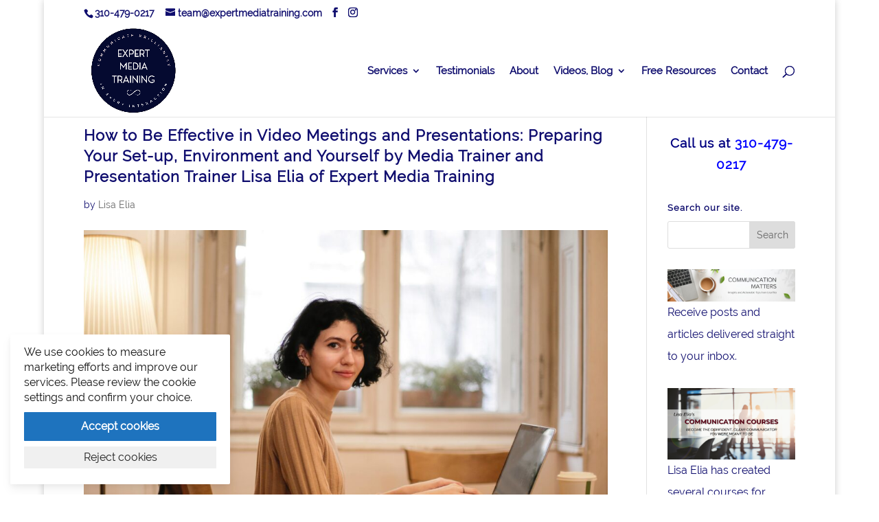

--- FILE ---
content_type: text/html; charset=UTF-8
request_url: https://expertmediatraining.com/effective-video-meetings-presentations-your-set-up-environment-and-yourself/woman-working-at-home-3915870/
body_size: 14225
content:
<!DOCTYPE html><html lang="en-US"><head><meta charset="UTF-8" /><meta http-equiv="X-UA-Compatible" content="IE=edge"><link rel="pingback" href="https://expertmediatraining.com/xmlrpc.php" /><meta name='robots' content='index, follow, max-image-preview:large, max-snippet:-1, max-video-preview:-1' /> <script data-cfasync="false" data-pagespeed-no-defer>window.dataLayerPYS = window.dataLayerPYS || [];</script> <title>How to Be Effective in Video Meetings and Presentations: Preparing Your Set-up, Environment and Yourself by Media Trainer and Presentation Trainer Lisa Elia of Expert Media Training - EXPERT MEDIA TRAINING®</title><link rel="canonical" href="https://expertmediatraining.com/effective-video-meetings-presentations-your-set-up-environment-and-yourself/woman-working-at-home-3915870/" /><meta property="og:locale" content="en_US" /><meta property="og:type" content="article" /><meta property="og:title" content="How to Be Effective in Video Meetings and Presentations: Preparing Your Set-up, Environment and Yourself by Media Trainer and Presentation Trainer Lisa Elia of Expert Media Training - EXPERT MEDIA TRAINING®" /><meta property="og:description" content="Image of woman on computer for blog post on How to Be Effective in Video Meetings and Presentations: Preparing Your Set-up, Environment and Yourself by Media Trainer and Presentation Trainer Lisa Elia of Expert Media Training" /><meta property="og:url" content="https://expertmediatraining.com/effective-video-meetings-presentations-your-set-up-environment-and-yourself/woman-working-at-home-3915870/" /><meta property="og:site_name" content="EXPERT MEDIA TRAINING®" /><meta property="article:publisher" content="https://www.facebook.com/ExpertMediaTraining" /><meta property="article:modified_time" content="2020-06-17T03:10:19+00:00" /><meta property="og:image" content="https://expertmediatraining.com/effective-video-meetings-presentations-your-set-up-environment-and-yourself/woman-working-at-home-3915870" /><meta property="og:image:width" content="2560" /><meta property="og:image:height" content="1707" /><meta property="og:image:type" content="image/jpeg" /><meta name="twitter:card" content="summary_large_image" /> <script type="application/ld+json" class="yoast-schema-graph">{"@context":"https://schema.org","@graph":[{"@type":"WebPage","@id":"https://expertmediatraining.com/effective-video-meetings-presentations-your-set-up-environment-and-yourself/woman-working-at-home-3915870/","url":"https://expertmediatraining.com/effective-video-meetings-presentations-your-set-up-environment-and-yourself/woman-working-at-home-3915870/","name":"How to Be Effective in Video Meetings and Presentations: Preparing Your Set-up, Environment and Yourself by Media Trainer and Presentation Trainer Lisa Elia of Expert Media Training - EXPERT MEDIA TRAINING®","isPartOf":{"@id":"https://expertmediatraining.com/#website"},"primaryImageOfPage":{"@id":"https://expertmediatraining.com/effective-video-meetings-presentations-your-set-up-environment-and-yourself/woman-working-at-home-3915870/#primaryimage"},"image":{"@id":"https://expertmediatraining.com/effective-video-meetings-presentations-your-set-up-environment-and-yourself/woman-working-at-home-3915870/#primaryimage"},"thumbnailUrl":"https://expertmediatraining.com/wp-content/uploads/woman-working-at-home-3915870-scaled.jpg","datePublished":"2020-03-26T23:48:32+00:00","dateModified":"2020-06-17T03:10:19+00:00","breadcrumb":{"@id":"https://expertmediatraining.com/effective-video-meetings-presentations-your-set-up-environment-and-yourself/woman-working-at-home-3915870/#breadcrumb"},"inLanguage":"en-US","potentialAction":[{"@type":"ReadAction","target":["https://expertmediatraining.com/effective-video-meetings-presentations-your-set-up-environment-and-yourself/woman-working-at-home-3915870/"]}]},{"@type":"ImageObject","inLanguage":"en-US","@id":"https://expertmediatraining.com/effective-video-meetings-presentations-your-set-up-environment-and-yourself/woman-working-at-home-3915870/#primaryimage","url":"https://expertmediatraining.com/wp-content/uploads/woman-working-at-home-3915870-scaled.jpg","contentUrl":"https://expertmediatraining.com/wp-content/uploads/woman-working-at-home-3915870-scaled.jpg","width":2560,"height":1707,"caption":"How to Be Effective in Video Meetings and Presentations: Preparing Your Set-up, Environment and Yourself by Media Trainer and Presentation Trainer Lisa Elia of Expert Media Training"},{"@type":"BreadcrumbList","@id":"https://expertmediatraining.com/effective-video-meetings-presentations-your-set-up-environment-and-yourself/woman-working-at-home-3915870/#breadcrumb","itemListElement":[{"@type":"ListItem","position":1,"name":"Home","item":"https://expertmediatraining.com/"},{"@type":"ListItem","position":2,"name":"How to Be Effective in Virtual Meetings: Your Set-Up","item":"https://expertmediatraining.com/effective-video-meetings-presentations-your-set-up-environment-and-yourself/"},{"@type":"ListItem","position":3,"name":"How to Be Effective in Video Meetings and Presentations: Preparing Your Set-up, Environment and Yourself by Media Trainer and Presentation Trainer Lisa Elia of Expert Media Training"}]},{"@type":"WebSite","@id":"https://expertmediatraining.com/#website","url":"https://expertmediatraining.com/","name":"EXPERT MEDIA TRAINING®","description":"Media training, presentation training, investor pitch coaching, communication consulting","publisher":{"@id":"https://expertmediatraining.com/#organization"},"potentialAction":[{"@type":"SearchAction","target":{"@type":"EntryPoint","urlTemplate":"https://expertmediatraining.com/?s={search_term_string}"},"query-input":{"@type":"PropertyValueSpecification","valueRequired":true,"valueName":"search_term_string"}}],"inLanguage":"en-US"},{"@type":"Organization","@id":"https://expertmediatraining.com/#organization","name":"Expert Media Training","url":"https://expertmediatraining.com/","logo":{"@type":"ImageObject","inLanguage":"en-US","@id":"https://expertmediatraining.com/#/schema/logo/image/","url":"https://expertmediatraining.com/wp-content/uploads/EMT-logo-10-12-23.png","contentUrl":"https://expertmediatraining.com/wp-content/uploads/EMT-logo-10-12-23.png","width":500,"height":500,"caption":"Expert Media Training"},"image":{"@id":"https://expertmediatraining.com/#/schema/logo/image/"},"sameAs":["https://www.facebook.com/ExpertMediaTraining","https://www.instagram.com/expertmediatraining/","https://www.linkedin.com/in/lisaelia1","https://www.youtube.com/c/lisaelia"]}]}</script>  <script type='application/javascript'  id='pys-version-script'>console.log('PixelYourSite Free version 11.1.5.2');</script> <link rel='dns-prefetch' href='//fonts.googleapis.com' /><link rel="alternate" type="application/rss+xml" title="EXPERT MEDIA TRAINING® &raquo; Feed" href="https://expertmediatraining.com/feed/" /><link rel="alternate" title="oEmbed (JSON)" type="application/json+oembed" href="https://expertmediatraining.com/wp-json/oembed/1.0/embed?url=https%3A%2F%2Fexpertmediatraining.com%2Feffective-video-meetings-presentations-your-set-up-environment-and-yourself%2Fwoman-working-at-home-3915870%2F" /><link rel="alternate" title="oEmbed (XML)" type="text/xml+oembed" href="https://expertmediatraining.com/wp-json/oembed/1.0/embed?url=https%3A%2F%2Fexpertmediatraining.com%2Feffective-video-meetings-presentations-your-set-up-environment-and-yourself%2Fwoman-working-at-home-3915870%2F&#038;format=xml" /><meta content="Divi v.4.27.5" name="generator"/><link data-optimized="2" rel="stylesheet" href="https://expertmediatraining.com/wp-content/litespeed/css/c0fcbc2d3ce969e0d12f29f8899e8f99.css?ver=53d84" /><style id='wp-block-image-inline-css' type='text/css'>.wp-block-image>a,.wp-block-image>figure>a{display:inline-block}.wp-block-image img{box-sizing:border-box;height:auto;max-width:100%;vertical-align:bottom}@media not (prefers-reduced-motion){.wp-block-image img.hide{visibility:hidden}.wp-block-image img.show{animation:show-content-image .4s}}.wp-block-image[style*=border-radius] img,.wp-block-image[style*=border-radius]>a{border-radius:inherit}.wp-block-image.has-custom-border img{box-sizing:border-box}.wp-block-image.aligncenter{text-align:center}.wp-block-image.alignfull>a,.wp-block-image.alignwide>a{width:100%}.wp-block-image.alignfull img,.wp-block-image.alignwide img{height:auto;width:100%}.wp-block-image .aligncenter,.wp-block-image .alignleft,.wp-block-image .alignright,.wp-block-image.aligncenter,.wp-block-image.alignleft,.wp-block-image.alignright{display:table}.wp-block-image .aligncenter>figcaption,.wp-block-image .alignleft>figcaption,.wp-block-image .alignright>figcaption,.wp-block-image.aligncenter>figcaption,.wp-block-image.alignleft>figcaption,.wp-block-image.alignright>figcaption{caption-side:bottom;display:table-caption}.wp-block-image .alignleft{float:left;margin:.5em 1em .5em 0}.wp-block-image .alignright{float:right;margin:.5em 0 .5em 1em}.wp-block-image .aligncenter{margin-left:auto;margin-right:auto}.wp-block-image :where(figcaption){margin-bottom:1em;margin-top:.5em}.wp-block-image.is-style-circle-mask img{border-radius:9999px}@supports ((-webkit-mask-image:none) or (mask-image:none)) or (-webkit-mask-image:none){.wp-block-image.is-style-circle-mask img{border-radius:0;-webkit-mask-image:url('data:image/svg+xml;utf8,<svg viewBox="0 0 100 100" xmlns="http://www.w3.org/2000/svg"><circle cx="50" cy="50" r="50"/></svg>');mask-image:url('data:image/svg+xml;utf8,<svg viewBox="0 0 100 100" xmlns="http://www.w3.org/2000/svg"><circle cx="50" cy="50" r="50"/></svg>');mask-mode:alpha;-webkit-mask-position:center;mask-position:center;-webkit-mask-repeat:no-repeat;mask-repeat:no-repeat;-webkit-mask-size:contain;mask-size:contain}}:root :where(.wp-block-image.is-style-rounded img,.wp-block-image .is-style-rounded img){border-radius:9999px}.wp-block-image figure{margin:0}.wp-lightbox-container{display:flex;flex-direction:column;position:relative}.wp-lightbox-container img{cursor:zoom-in}.wp-lightbox-container img:hover+button{opacity:1}.wp-lightbox-container button{align-items:center;backdrop-filter:blur(16px) saturate(180%);background-color:#5a5a5a40;border:none;border-radius:4px;cursor:zoom-in;display:flex;height:20px;justify-content:center;opacity:0;padding:0;position:absolute;right:16px;text-align:center;top:16px;width:20px;z-index:100}@media not (prefers-reduced-motion){.wp-lightbox-container button{transition:opacity .2s ease}}.wp-lightbox-container button:focus-visible{outline:3px auto #5a5a5a40;outline:3px auto -webkit-focus-ring-color;outline-offset:3px}.wp-lightbox-container button:hover{cursor:pointer;opacity:1}.wp-lightbox-container button:focus{opacity:1}.wp-lightbox-container button:focus,.wp-lightbox-container button:hover,.wp-lightbox-container button:not(:hover):not(:active):not(.has-background){background-color:#5a5a5a40;border:none}.wp-lightbox-overlay{box-sizing:border-box;cursor:zoom-out;height:100vh;left:0;overflow:hidden;position:fixed;top:0;visibility:hidden;width:100%;z-index:100000}.wp-lightbox-overlay .close-button{align-items:center;cursor:pointer;display:flex;justify-content:center;min-height:40px;min-width:40px;padding:0;position:absolute;right:calc(env(safe-area-inset-right) + 16px);top:calc(env(safe-area-inset-top) + 16px);z-index:5000000}.wp-lightbox-overlay .close-button:focus,.wp-lightbox-overlay .close-button:hover,.wp-lightbox-overlay .close-button:not(:hover):not(:active):not(.has-background){background:none;border:none}.wp-lightbox-overlay .lightbox-image-container{height:var(--wp--lightbox-container-height);left:50%;overflow:hidden;position:absolute;top:50%;transform:translate(-50%,-50%);transform-origin:top left;width:var(--wp--lightbox-container-width);z-index:9999999999}.wp-lightbox-overlay .wp-block-image{align-items:center;box-sizing:border-box;display:flex;height:100%;justify-content:center;margin:0;position:relative;transform-origin:0 0;width:100%;z-index:3000000}.wp-lightbox-overlay .wp-block-image img{height:var(--wp--lightbox-image-height);min-height:var(--wp--lightbox-image-height);min-width:var(--wp--lightbox-image-width);width:var(--wp--lightbox-image-width)}.wp-lightbox-overlay .wp-block-image figcaption{display:none}.wp-lightbox-overlay button{background:none;border:none}.wp-lightbox-overlay .scrim{background-color:#fff;height:100%;opacity:.9;position:absolute;width:100%;z-index:2000000}.wp-lightbox-overlay.active{visibility:visible}@media not (prefers-reduced-motion){.wp-lightbox-overlay.active{animation:turn-on-visibility .25s both}.wp-lightbox-overlay.active img{animation:turn-on-visibility .35s both}.wp-lightbox-overlay.show-closing-animation:not(.active){animation:turn-off-visibility .35s both}.wp-lightbox-overlay.show-closing-animation:not(.active) img{animation:turn-off-visibility .25s both}.wp-lightbox-overlay.zoom.active{animation:none;opacity:1;visibility:visible}.wp-lightbox-overlay.zoom.active .lightbox-image-container{animation:lightbox-zoom-in .4s}.wp-lightbox-overlay.zoom.active .lightbox-image-container img{animation:none}.wp-lightbox-overlay.zoom.active .scrim{animation:turn-on-visibility .4s forwards}.wp-lightbox-overlay.zoom.show-closing-animation:not(.active){animation:none}.wp-lightbox-overlay.zoom.show-closing-animation:not(.active) .lightbox-image-container{animation:lightbox-zoom-out .4s}.wp-lightbox-overlay.zoom.show-closing-animation:not(.active) .lightbox-image-container img{animation:none}.wp-lightbox-overlay.zoom.show-closing-animation:not(.active) .scrim{animation:turn-off-visibility .4s forwards}}@keyframes show-content-image{0%{visibility:hidden}99%{visibility:hidden}to{visibility:visible}}@keyframes turn-on-visibility{0%{opacity:0}to{opacity:1}}@keyframes turn-off-visibility{0%{opacity:1;visibility:visible}99%{opacity:0;visibility:visible}to{opacity:0;visibility:hidden}}@keyframes lightbox-zoom-in{0%{transform:translate(calc((-100vw + var(--wp--lightbox-scrollbar-width))/2 + var(--wp--lightbox-initial-left-position)),calc(-50vh + var(--wp--lightbox-initial-top-position))) scale(var(--wp--lightbox-scale))}to{transform:translate(-50%,-50%) scale(1)}}@keyframes lightbox-zoom-out{0%{transform:translate(-50%,-50%) scale(1);visibility:visible}99%{visibility:visible}to{transform:translate(calc((-100vw + var(--wp--lightbox-scrollbar-width))/2 + var(--wp--lightbox-initial-left-position)),calc(-50vh + var(--wp--lightbox-initial-top-position))) scale(var(--wp--lightbox-scale));visibility:hidden}}
/*# sourceURL=https://expertmediatraining.com/wp-includes/blocks/image/style.min.css */</style> <script type="text/javascript" src="https://expertmediatraining.com/wp-includes/js/jquery/jquery.min.js?ver=3.7.1" id="jquery-core-js"></script> <script type="text/javascript" id="pys-js-extra" src="[data-uri]" defer></script> <link rel="https://api.w.org/" href="https://expertmediatraining.com/wp-json/" /><link rel="alternate" title="JSON" type="application/json" href="https://expertmediatraining.com/wp-json/wp/v2/media/11030" /><link rel="EditURI" type="application/rsd+xml" title="RSD" href="https://expertmediatraining.com/xmlrpc.php?rsd" /><link rel='shortlink' href='https://expertmediatraining.com/?p=11030' /><meta name="viewport" content="width=device-width, initial-scale=1.0, maximum-scale=1.0, user-scalable=0" /> <script src="[data-uri]" defer></script> <meta name="google-site-verification" content="tu-qawqNqekDrEJmBxnOeNuZ2kN8bPrkWir5jLMKQdI"> <script src="[data-uri]" defer></script>  <script src="https://expertmediatraining.com/wp-content/litespeed/localres/aHR0cHM6Ly93d3cuZ29vZ2xldGFnbWFuYWdlci5jb20vZ3RhZy9qcw==?id=AW-972152378&l=dataLayerPYS" defer data-deferred="1"></script> <script src="[data-uri]" defer></script>  <script src="https://expertmediatraining.com/wp-content/litespeed/localres/aHR0cHM6Ly93d3cuZ29vZ2xldGFnbWFuYWdlci5jb20vZ3RhZy9qcw==?id=AW-972152378&l=dataLayerPYS" defer data-deferred="1"></script> <script src="[data-uri]" defer></script> </head><body class="attachment wp-singular attachment-template-default single single-attachment postid-11030 attachmentid-11030 attachment-jpeg custom-background wp-theme-Divi et_monarch et_pb_button_helper_class et_fixed_nav et_show_nav et_hide_mobile_logo et_secondary_nav_enabled et_secondary_nav_two_panels et_primary_nav_dropdown_animation_fade et_secondary_nav_dropdown_animation_fade et_header_style_left et_pb_footer_columns1 et_boxed_layout et_pb_gutter osx et_pb_gutters3 et_smooth_scroll et_right_sidebar et_divi_theme et-db cookie-consent-not-set"><div id="page-container"><div id="top-header"><div class="container clearfix"><div id="et-info">
<span id="et-info-phone"><a href="tel:+13104790217" target="_blank">310-479-0217</a></span>
<a href="mailto:team@expertmediatraining.com"><span id="et-info-email">team@expertmediatraining.com</span></a><ul class="et-social-icons"><li class="et-social-icon et-social-facebook">
<a href="https://www.facebook.com/ExpertMediaTraining/" class="icon">
<span>Facebook</span>
</a></li><li class="et-social-icon et-social-instagram">
<a href="https://www.instagram.com/lisaelia_comm" class="icon">
<span>Instagram</span>
</a></li></ul></div><div id="et-secondary-menu"><div class="et_duplicate_social_icons"><ul class="et-social-icons"><li class="et-social-icon et-social-facebook">
<a href="https://www.facebook.com/ExpertMediaTraining/" class="icon">
<span>Facebook</span>
</a></li><li class="et-social-icon et-social-instagram">
<a href="https://www.instagram.com/lisaelia_comm" class="icon">
<span>Instagram</span>
</a></li></ul></div></div></div></div><header id="main-header" data-height-onload="120"><div class="container clearfix et_menu_container"><div class="logo_container">
<span class="logo_helper"></span>
<a href="https://expertmediatraining.com/">
<img data-lazyloaded="1" src="[data-uri]" data-src="https://expertmediatraining.com/wp-content/uploads/EMT-logo-10-12-23-512-x-512-px-1.png" width="512" height="512" alt="EXPERT MEDIA TRAINING®" id="logo" data-height-percentage="100" />
</a></div><div id="et-top-navigation" data-height="120" data-fixed-height="30"><nav id="top-menu-nav"><ul id="top-menu" class="nav"><li id="menu-item-2346" class="menu-item menu-item-type-post_type menu-item-object-page menu-item-has-children menu-item-2346"><a href="https://expertmediatraining.com/media-training-presentation-training-los-angeles-worldwide/">Services</a><ul class="sub-menu"><li id="menu-item-23094" class="menu-item menu-item-type-post_type menu-item-object-page menu-item-23094"><a href="https://expertmediatraining.com/executive-coaching/">Executive Coaching</a></li><li id="menu-item-12435" class="menu-item menu-item-type-post_type menu-item-object-page menu-item-12435"><a href="https://expertmediatraining.com/media-training/">Media Training</a></li><li id="menu-item-12945" class="menu-item menu-item-type-post_type menu-item-object-page menu-item-12945"><a href="https://expertmediatraining.com/presentation-training-2023/">Presentation Training &amp; Public Speaking Coaching</a></li><li id="menu-item-12437" class="menu-item menu-item-type-post_type menu-item-object-page menu-item-12437"><a href="https://expertmediatraining.com/pitch-coaching/">Investor Pitch Coaching</a></li><li id="menu-item-12438" class="menu-item menu-item-type-post_type menu-item-object-page menu-item-12438"><a href="https://expertmediatraining.com/communication-consulting/">Communication Consulting &#038; Team Training</a></li><li id="menu-item-12479" class="menu-item menu-item-type-post_type menu-item-object-page menu-item-12479"><a href="https://expertmediatraining.com/crisis-communication/">Crisis Communications</a></li><li id="menu-item-18044" class="menu-item menu-item-type-post_type menu-item-object-page menu-item-18044"><a href="https://expertmediatraining.com/courses/">Online Courses</a></li></ul></li><li id="menu-item-8310" class="menu-item menu-item-type-post_type menu-item-object-page menu-item-8310"><a href="https://expertmediatraining.com/clients/">Testimonials</a></li><li id="menu-item-6666" class="menu-item menu-item-type-post_type menu-item-object-page menu-item-6666"><a href="https://expertmediatraining.com/about-our-media-trainers/">About</a></li><li id="menu-item-2649" class="menu-item menu-item-type-post_type menu-item-object-page current_page_parent menu-item-has-children menu-item-2649"><a href="https://expertmediatraining.com/blog/">Videos, Blog</a><ul class="sub-menu"><li id="menu-item-6390" class="menu-item menu-item-type-post_type menu-item-object-page menu-item-6390"><a href="https://expertmediatraining.com/videos-media-interviews-presentations-speeches-investor-pitches/">Videos</a></li><li id="menu-item-7481" class="menu-item menu-item-type-post_type menu-item-object-page current_page_parent menu-item-7481"><a href="https://expertmediatraining.com/blog/">Blog</a></li><li id="menu-item-7479" class="menu-item menu-item-type-post_type menu-item-object-page menu-item-7479"><a href="https://expertmediatraining.com/faqs-about-media-training/">FAQs</a></li></ul></li><li id="menu-item-12946" class="menu-item menu-item-type-post_type menu-item-object-page menu-item-12946"><a href="https://expertmediatraining.com/media-training-tips-communication-tips/" title="Top Media Training and Communication Tips">Free Resources</a></li><li id="menu-item-2349" class="menu-item menu-item-type-post_type menu-item-object-page menu-item-2349"><a href="https://expertmediatraining.com/contact/">Contact</a></li></ul></nav><div id="et_top_search">
<span id="et_search_icon"></span></div><div id="et_mobile_nav_menu"><div class="mobile_nav closed">
<span class="select_page">Select Page</span>
<span class="mobile_menu_bar mobile_menu_bar_toggle"></span></div></div></div></div><div class="et_search_outer"><div class="container et_search_form_container"><form role="search" method="get" class="et-search-form" action="https://expertmediatraining.com/">
<input type="search" class="et-search-field" placeholder="Search &hellip;" value="" name="s" title="Search for:" /></form>
<span class="et_close_search_field"></span></div></div></header><div id="et-main-area"><div id="main-content"><div class="container"><div id="content-area" class="clearfix"><div id="left-area"><article id="post-11030" class="et_pb_post post-11030 attachment type-attachment status-inherit hentry"><div class="et_post_meta_wrapper"><h1 class="entry-title">How to Be Effective in Video Meetings and Presentations: Preparing Your Set-up, Environment and Yourself  by Media Trainer and Presentation Trainer Lisa Elia of Expert Media Training</h1><p class="post-meta"> by <span class="author vcard"><a href="https://expertmediatraining.com/author/6wskvywx/" title="Posts by Lisa Elia" rel="author">Lisa Elia</a></span></p><img data-lazyloaded="1" src="[data-uri]" data-src="https://expertmediatraining.com/wp-content/uploads/woman-working-at-home-3915870-scaled-323003_1080x675.jpg" alt="" class="" width="1080" height="675" /></div><div class="entry-content"><p class="attachment"><a href='https://expertmediatraining.com/wp-content/uploads/woman-working-at-home-3915870-scaled.jpg'><img data-lazyloaded="1" src="[data-uri]" decoding="async" width="300" height="200" data-src="https://expertmediatraining.com/wp-content/uploads/woman-working-at-home-3915870-300x200.jpg" class="attachment-medium size-medium" alt="How to Be Effective in Video Meetings and Presentations: Preparing Your Set-up, Environment and Yourself by Media Trainer and Presentation Trainer Lisa Elia of Expert Media Training" /></a></p><p>Image of woman on computer for blog post on How to Be Effective in Video Meetings and Presentations: Preparing Your Set-up, Environment and Yourself by Media Trainer and Presentation Trainer Lisa Elia of Expert Media Training</p></div><div class="et_post_meta_wrapper"><div class="et-single-post-ad">							<a href=""><img src="" alt="468" class="foursixeight" /></a></div></div></article></div><div id="sidebar"><div id="custom_html-2" class="widget_text et_pb_widget widget_custom_html"><div class="textwidget custom-html-widget"><h1 style="text-align: center;"><span style="font-size: 14pt;"><strong><span style="color: #000080; font-family: raleway;"><a></a></span></strong></span></h1><h1 style="text-align: center;"><span style="font-size: 14pt;"><strong><span style="color: #0000ff; font-family: raleway;"><a style="color: #0000ff;" href="tel:+13104790217" target="_blank" rel="noopener"><span style="color: #000080;">Call us at</span> 310-479-0217</a></span></strong></span></h1></div></div><div id="search-3" class="et_pb_widget widget_search"><h4 class="widgettitle">Search our site.</h4><form role="search" method="get" id="searchform" class="searchform" action="https://expertmediatraining.com/"><div>
<label class="screen-reader-text" for="s">Search for:</label>
<input type="text" value="" name="s" id="s" />
<input type="submit" id="searchsubmit" value="Search" /></div></form></div><div id="block-2" class="et_pb_widget widget_block widget_media_image"><figure class="wp-block-image size-large"><a href="https://lisaelia.com/newsletter" target="_blank" rel=" noreferrer noopener"><img data-lazyloaded="1" src="[data-uri]" decoding="async" width="1024" height="256" data-src="https://expertmediatraining.com/wp-content/uploads/newsletter-bannerrectgangular-1024x256.jpg" alt="Communication Matters logo; newsletter by Communication Expert, Media Trainer, Presentation Trainer, and Investor Pitch Coach Lisa Elia" class="wp-image-13440" data-srcset="https://expertmediatraining.com/wp-content/uploads/newsletter-bannerrectgangular-980x245.jpg 980w, https://expertmediatraining.com/wp-content/uploads/newsletter-bannerrectgangular-480x120.jpg 480w" data-sizes="(min-width: 0px) and (max-width: 480px) 480px, (min-width: 481px) and (max-width: 980px) 980px, (min-width: 981px) 1024px, 100vw" /></a><figcaption class="wp-element-caption">Receive posts and articles delivered straight to your inbox.</figcaption></figure></div><div id="block-3" class="et_pb_widget widget_block widget_media_image"><figure class="wp-block-image size-large"><a href="https://lisaelia.com/courses/" target="_blank" rel="https://lisaelia.com/cql/"><img data-lazyloaded="1" src="[data-uri]" decoding="async" width="1024" height="576" data-src="https://expertmediatraining.com/wp-content/uploads/Communication-Courses-image-1280-x-720-px-1024x576.png" alt="" class="wp-image-15993" data-srcset="https://expertmediatraining.com/wp-content/uploads/Communication-Courses-image-1280-x-720-px-1024x576.png 1024w, https://expertmediatraining.com/wp-content/uploads/Communication-Courses-image-1280-x-720-px-980x551.png 980w, https://expertmediatraining.com/wp-content/uploads/Communication-Courses-image-1280-x-720-px-480x270.png 480w" data-sizes="(min-width: 0px) and (max-width: 480px) 480px, (min-width: 481px) and (max-width: 980px) 980px, (min-width: 981px) 1024px, 100vw" /></a><figcaption class="wp-element-caption"> Lisa Elia has created several courses for people who want to learn online. Some of them include group coaching. Check them out here.</figcaption></figure></div><div id="recent-posts-3" class="et_pb_widget widget_recent_entries"><h4 class="widgettitle">Recent posts</h4><ul><li>
<a href="https://expertmediatraining.com/leading-through-uncertainty/">Leading Through Uncertainty: Offering Steadiness When the Ground Keeps Shifting</a></li><li>
<a href="https://expertmediatraining.com/business-insider-podcast-interview-with-lisa-elia/">Business Insider Podcast Interview with Lisa Elia</a></li><li>
<a href="https://expertmediatraining.com/set-boundaries-media-interviews/">Set Boundaries for Effective Media Interviews</a></li><li>
<a href="https://expertmediatraining.com/sharing-doubts-can-tank-others-confidence/">Sharing Doubts Can Tank Others&#8217; Confidence</a></li><li>
<a href="https://expertmediatraining.com/help-los-angeles-fire-victims-rebuild-their-lives/">Help Los Angeles Fire Victims Rebuild Their Lives</a></li><li>
<a href="https://expertmediatraining.com/awareness-of-your-communication-skills/">Awareness of Your Communication Skills</a></li><li>
<a href="https://expertmediatraining.com/podcast-tips/">Tips for Being a Great Podcast Guest</a></li><li>
<a href="https://expertmediatraining.com/communication-tips-for-harmonious-holidays/">Communication Tips for Spending Holidays with Family</a></li></ul></div></div></div></div></div><span class="et_pb_scroll_top et-pb-icon"></span><footer id="main-footer"><div id="et-footer-nav"><div class="container"><ul id="menu-footer-menu" class="bottom-nav"><li id="menu-item-6957" class="menu-item menu-item-type-post_type menu-item-object-page menu-item-6957"><a href="https://expertmediatraining.com/media-training-presentation-training-los-angeles-worldwide/">Home</a></li><li id="menu-item-6966" class="menu-item menu-item-type-post_type menu-item-object-page menu-item-6966"><a href="https://expertmediatraining.com/services-media-training-and-presentation-training/">Media Training</a></li><li id="menu-item-6985" class="menu-item menu-item-type-post_type menu-item-object-page menu-item-6985"><a href="https://expertmediatraining.com/presentation-training/">Public Speaking &amp; Presentation Training</a></li><li id="menu-item-6984" class="menu-item menu-item-type-post_type menu-item-object-page menu-item-6984"><a href="https://expertmediatraining.com/pitch-coaching/">Investor Pitch Coaching</a></li><li id="menu-item-7004" class="menu-item menu-item-type-post_type menu-item-object-page menu-item-7004"><a href="https://expertmediatraining.com/communication-consulting/">Communication Consulting</a></li><li id="menu-item-6958" class="menu-item menu-item-type-post_type menu-item-object-page menu-item-6958"><a href="https://expertmediatraining.com/about-our-media-trainers/">About</a></li><li id="menu-item-6959" class="menu-item menu-item-type-post_type menu-item-object-page current_page_parent menu-item-6959"><a href="https://expertmediatraining.com/blog/">Blog</a></li><li id="menu-item-6965" class="menu-item menu-item-type-post_type menu-item-object-page menu-item-6965"><a href="https://expertmediatraining.com/press-room-for-la-media-trainer-lisa-elia/">Media</a></li><li id="menu-item-6967" class="menu-item menu-item-type-post_type menu-item-object-page menu-item-6967"><a href="https://expertmediatraining.com/keynote-speaker-panel-moderator-media-trainer/">Speaker for Events</a></li><li id="menu-item-6986" class="menu-item menu-item-type-post_type menu-item-object-page menu-item-6986"><a href="https://expertmediatraining.com/videos-media-interviews-presentations-speeches-investor-pitches/">Videos</a></li><li id="menu-item-6960" class="menu-item menu-item-type-post_type menu-item-object-page menu-item-6960"><a href="https://expertmediatraining.com/contact/">Contact</a></li></ul></div></div><div id="footer-bottom"><div class="container clearfix"><ul class="et-social-icons"><li class="et-social-icon et-social-facebook">
<a href="https://www.facebook.com/ExpertMediaTraining/" class="icon">
<span>Facebook</span>
</a></li><li class="et-social-icon et-social-instagram">
<a href="https://www.instagram.com/lisaelia_comm" class="icon">
<span>Instagram</span>
</a></li></ul><div id="footer-info"><span>Expert Media Training®  <a href="tel:+13104790217" target="_blank">   310-479-0217</a> ∙   <a href="mailto:team@expertmediatraining.com" target="_blank">team@expertmediatraining.com</a> |<p><a href="#">Copyright 2025</a>   |   <a href="https://expertmediatraining.com/privacy-policy" target="_blank">Privacy Policy</a>   |   <a href="https://expertmediatraining.com/terms-conditions" target="_blank">Terms and Conditions</a></p></span></div></div></div></footer></div></div> <script type="speculationrules">{"prefetch":[{"source":"document","where":{"and":[{"href_matches":"/*"},{"not":{"href_matches":["/wp-*.php","/wp-admin/*","/wp-content/uploads/*","/wp-content/*","/wp-content/plugins/*","/wp-content/themes/Divi/*","/*\\?(.+)"]}},{"not":{"selector_matches":"a[rel~=\"nofollow\"]"}},{"not":{"selector_matches":".no-prefetch, .no-prefetch a"}}]},"eagerness":"conservative"}]}</script> <div class="et_social_pin_images_outer"><div class="et_social_pinterest_window"><div class="et_social_modal_header"><h3>Pin It on Pinterest</h3><span class="et_social_close"></span></div><div class="et_social_pin_images" data-permalink="https://expertmediatraining.com/effective-video-meetings-presentations-your-set-up-environment-and-yourself/woman-working-at-home-3915870/" data-title="How to Be Effective in Video Meetings and Presentations: Preparing Your Set-up, Environment and Yourself  by Media Trainer and Presentation Trainer Lisa Elia of Expert Media Training" data-post_id="11030"></div></div></div><noscript><img height="1" width="1" style="display: none;" src="https://www.facebook.com/tr?id=454220706885958&ev=PageView&noscript=1&cd%5Bpage_title%5D=How+to+Be+Effective+in+Video+Meetings+and+Presentations%3A+Preparing+Your+Set-up%2C+Environment+and+Yourself++by+Media+Trainer+and+Presentation+Trainer+Lisa+Elia+of+Expert+Media+Training&cd%5Bpost_type%5D=attachment&cd%5Bpost_id%5D=11030&cd%5Bplugin%5D=PixelYourSite&cd%5Buser_role%5D=guest&cd%5Bevent_url%5D=expertmediatraining.com%2Feffective-video-meetings-presentations-your-set-up-environment-and-yourself%2Fwoman-working-at-home-3915870%2F" alt=""></noscript><noscript><iframe data-lazyloaded="1" src="about:blank" data-src="https://www.googletagmanager.com/ns.html?id=GTM-T3NF76HM" height="0" width="0" style="display:none;visibility:hidden"></iframe></noscript>
 <script>Google tag (gtag.js) --> <script async src="https://expertmediatraining.com/wp-content/litespeed/localres/aHR0cHM6Ly93d3cuZ29vZ2xldGFnbWFuYWdlci5jb20vZ3RhZy9qcw==?id=G-2MC1PSL57R&l=dataLayerPYS"></script> <script src="[data-uri]" defer></script> <noscript><img height="1" width="1" style="display:none" src="https://www.facebook.com/tr?id=270343765882553&amp;ev=PageView&amp;noscript=1"></noscript><div id="cookie-notice-consent" role="banner" class="cookie-notice-consent cookie-notice-consent--hidden" aria-label="Cookie Notice & Consent"><div class="cookie-notice-consent__container"><div class="cookie-notice-consent__text">We use cookies to measure marketing efforts and improve our services. Please review the cookie settings and confirm your choice.</div><div class="cookie-notice-consent__buttons">
<a href="#cookies-accepted" class="cookie-notice-consent__button cookie-notice-consent__accept-button" id="cookie-notice-consent__accept-button" aria-label="Accept cookies">Accept cookies</a>
<a href="#cookies-rejected" class="cookie-notice-consent__button cookie-notice-consent__reject-button" id="cookie-notice-consent__reject-button" aria-label="Reject cookies">Reject cookies</a></div></div></div> <script data-no-optimize="1">window.lazyLoadOptions=Object.assign({},{threshold:300},window.lazyLoadOptions||{});!function(t,e){"object"==typeof exports&&"undefined"!=typeof module?module.exports=e():"function"==typeof define&&define.amd?define(e):(t="undefined"!=typeof globalThis?globalThis:t||self).LazyLoad=e()}(this,function(){"use strict";function e(){return(e=Object.assign||function(t){for(var e=1;e<arguments.length;e++){var n,a=arguments[e];for(n in a)Object.prototype.hasOwnProperty.call(a,n)&&(t[n]=a[n])}return t}).apply(this,arguments)}function o(t){return e({},at,t)}function l(t,e){return t.getAttribute(gt+e)}function c(t){return l(t,vt)}function s(t,e){return function(t,e,n){e=gt+e;null!==n?t.setAttribute(e,n):t.removeAttribute(e)}(t,vt,e)}function i(t){return s(t,null),0}function r(t){return null===c(t)}function u(t){return c(t)===_t}function d(t,e,n,a){t&&(void 0===a?void 0===n?t(e):t(e,n):t(e,n,a))}function f(t,e){et?t.classList.add(e):t.className+=(t.className?" ":"")+e}function _(t,e){et?t.classList.remove(e):t.className=t.className.replace(new RegExp("(^|\\s+)"+e+"(\\s+|$)")," ").replace(/^\s+/,"").replace(/\s+$/,"")}function g(t){return t.llTempImage}function v(t,e){!e||(e=e._observer)&&e.unobserve(t)}function b(t,e){t&&(t.loadingCount+=e)}function p(t,e){t&&(t.toLoadCount=e)}function n(t){for(var e,n=[],a=0;e=t.children[a];a+=1)"SOURCE"===e.tagName&&n.push(e);return n}function h(t,e){(t=t.parentNode)&&"PICTURE"===t.tagName&&n(t).forEach(e)}function a(t,e){n(t).forEach(e)}function m(t){return!!t[lt]}function E(t){return t[lt]}function I(t){return delete t[lt]}function y(e,t){var n;m(e)||(n={},t.forEach(function(t){n[t]=e.getAttribute(t)}),e[lt]=n)}function L(a,t){var o;m(a)&&(o=E(a),t.forEach(function(t){var e,n;e=a,(t=o[n=t])?e.setAttribute(n,t):e.removeAttribute(n)}))}function k(t,e,n){f(t,e.class_loading),s(t,st),n&&(b(n,1),d(e.callback_loading,t,n))}function A(t,e,n){n&&t.setAttribute(e,n)}function O(t,e){A(t,rt,l(t,e.data_sizes)),A(t,it,l(t,e.data_srcset)),A(t,ot,l(t,e.data_src))}function w(t,e,n){var a=l(t,e.data_bg_multi),o=l(t,e.data_bg_multi_hidpi);(a=nt&&o?o:a)&&(t.style.backgroundImage=a,n=n,f(t=t,(e=e).class_applied),s(t,dt),n&&(e.unobserve_completed&&v(t,e),d(e.callback_applied,t,n)))}function x(t,e){!e||0<e.loadingCount||0<e.toLoadCount||d(t.callback_finish,e)}function M(t,e,n){t.addEventListener(e,n),t.llEvLisnrs[e]=n}function N(t){return!!t.llEvLisnrs}function z(t){if(N(t)){var e,n,a=t.llEvLisnrs;for(e in a){var o=a[e];n=e,o=o,t.removeEventListener(n,o)}delete t.llEvLisnrs}}function C(t,e,n){var a;delete t.llTempImage,b(n,-1),(a=n)&&--a.toLoadCount,_(t,e.class_loading),e.unobserve_completed&&v(t,n)}function R(i,r,c){var l=g(i)||i;N(l)||function(t,e,n){N(t)||(t.llEvLisnrs={});var a="VIDEO"===t.tagName?"loadeddata":"load";M(t,a,e),M(t,"error",n)}(l,function(t){var e,n,a,o;n=r,a=c,o=u(e=i),C(e,n,a),f(e,n.class_loaded),s(e,ut),d(n.callback_loaded,e,a),o||x(n,a),z(l)},function(t){var e,n,a,o;n=r,a=c,o=u(e=i),C(e,n,a),f(e,n.class_error),s(e,ft),d(n.callback_error,e,a),o||x(n,a),z(l)})}function T(t,e,n){var a,o,i,r,c;t.llTempImage=document.createElement("IMG"),R(t,e,n),m(c=t)||(c[lt]={backgroundImage:c.style.backgroundImage}),i=n,r=l(a=t,(o=e).data_bg),c=l(a,o.data_bg_hidpi),(r=nt&&c?c:r)&&(a.style.backgroundImage='url("'.concat(r,'")'),g(a).setAttribute(ot,r),k(a,o,i)),w(t,e,n)}function G(t,e,n){var a;R(t,e,n),a=e,e=n,(t=Et[(n=t).tagName])&&(t(n,a),k(n,a,e))}function D(t,e,n){var a;a=t,(-1<It.indexOf(a.tagName)?G:T)(t,e,n)}function S(t,e,n){var a;t.setAttribute("loading","lazy"),R(t,e,n),a=e,(e=Et[(n=t).tagName])&&e(n,a),s(t,_t)}function V(t){t.removeAttribute(ot),t.removeAttribute(it),t.removeAttribute(rt)}function j(t){h(t,function(t){L(t,mt)}),L(t,mt)}function F(t){var e;(e=yt[t.tagName])?e(t):m(e=t)&&(t=E(e),e.style.backgroundImage=t.backgroundImage)}function P(t,e){var n;F(t),n=e,r(e=t)||u(e)||(_(e,n.class_entered),_(e,n.class_exited),_(e,n.class_applied),_(e,n.class_loading),_(e,n.class_loaded),_(e,n.class_error)),i(t),I(t)}function U(t,e,n,a){var o;n.cancel_on_exit&&(c(t)!==st||"IMG"===t.tagName&&(z(t),h(o=t,function(t){V(t)}),V(o),j(t),_(t,n.class_loading),b(a,-1),i(t),d(n.callback_cancel,t,e,a)))}function $(t,e,n,a){var o,i,r=(i=t,0<=bt.indexOf(c(i)));s(t,"entered"),f(t,n.class_entered),_(t,n.class_exited),o=t,i=a,n.unobserve_entered&&v(o,i),d(n.callback_enter,t,e,a),r||D(t,n,a)}function q(t){return t.use_native&&"loading"in HTMLImageElement.prototype}function H(t,o,i){t.forEach(function(t){return(a=t).isIntersecting||0<a.intersectionRatio?$(t.target,t,o,i):(e=t.target,n=t,a=o,t=i,void(r(e)||(f(e,a.class_exited),U(e,n,a,t),d(a.callback_exit,e,n,t))));var e,n,a})}function B(e,n){var t;tt&&!q(e)&&(n._observer=new IntersectionObserver(function(t){H(t,e,n)},{root:(t=e).container===document?null:t.container,rootMargin:t.thresholds||t.threshold+"px"}))}function J(t){return Array.prototype.slice.call(t)}function K(t){return t.container.querySelectorAll(t.elements_selector)}function Q(t){return c(t)===ft}function W(t,e){return e=t||K(e),J(e).filter(r)}function X(e,t){var n;(n=K(e),J(n).filter(Q)).forEach(function(t){_(t,e.class_error),i(t)}),t.update()}function t(t,e){var n,a,t=o(t);this._settings=t,this.loadingCount=0,B(t,this),n=t,a=this,Y&&window.addEventListener("online",function(){X(n,a)}),this.update(e)}var Y="undefined"!=typeof window,Z=Y&&!("onscroll"in window)||"undefined"!=typeof navigator&&/(gle|ing|ro)bot|crawl|spider/i.test(navigator.userAgent),tt=Y&&"IntersectionObserver"in window,et=Y&&"classList"in document.createElement("p"),nt=Y&&1<window.devicePixelRatio,at={elements_selector:".lazy",container:Z||Y?document:null,threshold:300,thresholds:null,data_src:"src",data_srcset:"srcset",data_sizes:"sizes",data_bg:"bg",data_bg_hidpi:"bg-hidpi",data_bg_multi:"bg-multi",data_bg_multi_hidpi:"bg-multi-hidpi",data_poster:"poster",class_applied:"applied",class_loading:"litespeed-loading",class_loaded:"litespeed-loaded",class_error:"error",class_entered:"entered",class_exited:"exited",unobserve_completed:!0,unobserve_entered:!1,cancel_on_exit:!0,callback_enter:null,callback_exit:null,callback_applied:null,callback_loading:null,callback_loaded:null,callback_error:null,callback_finish:null,callback_cancel:null,use_native:!1},ot="src",it="srcset",rt="sizes",ct="poster",lt="llOriginalAttrs",st="loading",ut="loaded",dt="applied",ft="error",_t="native",gt="data-",vt="ll-status",bt=[st,ut,dt,ft],pt=[ot],ht=[ot,ct],mt=[ot,it,rt],Et={IMG:function(t,e){h(t,function(t){y(t,mt),O(t,e)}),y(t,mt),O(t,e)},IFRAME:function(t,e){y(t,pt),A(t,ot,l(t,e.data_src))},VIDEO:function(t,e){a(t,function(t){y(t,pt),A(t,ot,l(t,e.data_src))}),y(t,ht),A(t,ct,l(t,e.data_poster)),A(t,ot,l(t,e.data_src)),t.load()}},It=["IMG","IFRAME","VIDEO"],yt={IMG:j,IFRAME:function(t){L(t,pt)},VIDEO:function(t){a(t,function(t){L(t,pt)}),L(t,ht),t.load()}},Lt=["IMG","IFRAME","VIDEO"];return t.prototype={update:function(t){var e,n,a,o=this._settings,i=W(t,o);{if(p(this,i.length),!Z&&tt)return q(o)?(e=o,n=this,i.forEach(function(t){-1!==Lt.indexOf(t.tagName)&&S(t,e,n)}),void p(n,0)):(t=this._observer,o=i,t.disconnect(),a=t,void o.forEach(function(t){a.observe(t)}));this.loadAll(i)}},destroy:function(){this._observer&&this._observer.disconnect(),K(this._settings).forEach(function(t){I(t)}),delete this._observer,delete this._settings,delete this.loadingCount,delete this.toLoadCount},loadAll:function(t){var e=this,n=this._settings;W(t,n).forEach(function(t){v(t,e),D(t,n,e)})},restoreAll:function(){var e=this._settings;K(e).forEach(function(t){P(t,e)})}},t.load=function(t,e){e=o(e);D(t,e)},t.resetStatus=function(t){i(t)},t}),function(t,e){"use strict";function n(){e.body.classList.add("litespeed_lazyloaded")}function a(){console.log("[LiteSpeed] Start Lazy Load"),o=new LazyLoad(Object.assign({},t.lazyLoadOptions||{},{elements_selector:"[data-lazyloaded]",callback_finish:n})),i=function(){o.update()},t.MutationObserver&&new MutationObserver(i).observe(e.documentElement,{childList:!0,subtree:!0,attributes:!0})}var o,i;t.addEventListener?t.addEventListener("load",a,!1):t.attachEvent("onload",a)}(window,document);</script><script data-optimized="1" src="https://expertmediatraining.com/wp-content/litespeed/js/426d3447061bf8a908acce612f350952.js?ver=53d84" defer></script></body></html>
<!-- Page optimized by LiteSpeed Cache @2026-01-21 10:44:56 -->

<!-- Page cached by LiteSpeed Cache 7.7 on 2026-01-21 10:44:56 -->